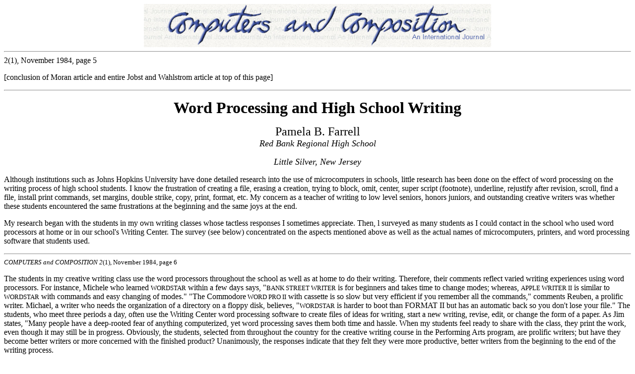

--- FILE ---
content_type: text/html
request_url: http://candcblog.org/computersandcomposition/archives/v2/2_1_html/2_1_3_Farrell.html
body_size: 3509
content:
<head><title>Word Processing and High School Writing</title></head>





<center>
  <img src="../../../images/logos/banner.jpg" width="700" height="87">
</center><hr>2(1), November 1984, page 5 </font><p>



[conclusion of Moran article and entire Jobst and Wahlstrom article at top of this page]<p>



<hr><p>



<center>

<font size=6><b>Word Processing and High School Writing</b></font><p>

<font size=5>Pamela B. Farrell</font><br>

<font size=4><i>Red Bank Regional High School</center>

<center>Little Silver, New Jersey</i></font>

</center>

<p> Although institutions such as Johns Hopkins University have done detailed

research into the use of microcomputers in schools, little research has been

done on the effect of word processing on the writing process of high school

students.  I know the frustration of creating a file, erasing a creation,

trying to block, omit, center, super script (footnote), underline, rejustify

after revision, scroll, find a file, install print commands, set margins,

double strike, copy, print, format, etc.  My concern as a teacher of writing to

low level seniors, honors juniors, and outstanding creative writers was whether

these students encountered the same frustrations at the beginning and the same

joys at the end.<p>



<p>



My research began with the students in my own writing classes whose tactless

responses I sometimes appreciate.  Then, l surveyed as many students as I could

contact in the school who used word processors at home or in our school's

Writing Center.  The survey (see below) concentrated on the aspects mentioned

above as well as the actual names of microcomputers, printers, and word

processing software that students used.

<p>



<p><hr><font size=-1><i>COMPUTERS and COMPOSITION 2</i>(1), November 1984, page 6 </font><p>





The students in my creative writing class use the word processors throughout

the school as well as at home to do their writing.  Therefore, their comments

reflect varied writing experiences using word processors. For instance, Michele

who learned <font size=-1>WORDSTAR</font> within a few days says, "<font

size=-1>BANK STREET WRITER</font> is for beginners and takes time to change

modes; whereas, <font size=-1>APPLE WRITER II</font> is similar to <font

size=-1>WORDSTAR</font> with commands and easy changing of modes."  "The

Commodore<font size=-1> WORD PRO II</font> with cassette is so slow but very

efficient if you remember all the commands," comments Reuben, a prolific

writer.  Michael, a writer who needs the organization of a directory on a

floppy disk, believes, "<font size=-1>WORDSTAR</font> is harder to boot than

FORMAT II but has an automatic back so you don't lose your file."  The

students, who meet three periods a day, often use the Writing Center word

processing software to create files of ideas for writing, start a new writing,

revise, edit, or change the form of a paper.  As Jim states, "Many people have

a deep-rooted fear of anything computerized, yet word processing saves them

both time and hassle.  When my students feel ready to share with the class,

they print the work, even though it may still be in progress.  Obviously, the

students, selected from throughout the country for the creative writing course

in the Performing Arts program, are prolific writers; but have they become

better writers or more concerned with the finished product?  Unanimously, the

responses indicate that they felt they were more productive, better writers

from the beginning to the end of the writing process.

<p>



The real test, of course, is the survey. The students who responded range in

grade from 9-12, the same as the creative writers.  According to the 110

responses (10% of the school population), most word processing is done for

English, creative writing and history classes, although several students do

their writing for chemistry and biology on computers as well. The overwhelming

winner in the ranking of ways the word processor helps with writing is revision

(53%), followed by first draft and organization (17% each).  When asked what is

most difficult about using the word processor, the students agreed that

learning the commands was most difficult (63%).  Those who could not type

before using the word processor found the lack of that skill to be another

common difficulty.  Editing is definitely what students found easiest (81%)

about using the word processor, with revision and neatness running far

behind.<p>



<p>



Which microcomputers and software do these students use?  One would not be

surprised to hear that Apple II or IIe is first, but because we have an Osborne

1 in the Writing Center it has been the most frequently used microcomputer for

writing.  Likewise, <font size=-1>WORDSTAR</font>, included in the package with

the Osborne, is the software most students report using, with a variety of

others far behind (<font size=-1>ACE WRITER</font>, <font size=-1>FORMAT

II</font>, <font size=-1>WORD PRO 4</font> and 4+, <font

size=-1>MEGAWRITER</font>, <font size=-1>PEACH TEXT</font>, <font size=-1>APPLE

WRITER II</font>, <font size=-1>ATARI WRITER</font>).  These results will

change dramatically within the next six months, since the price of

microcomputers is dropping and the availability of compatible software is

increasing.  Schools like ours will soon triple the number of computers

available to students.  Finally, students noted their choice of printer.  The

speed of a dot matrix seems to outweigh the quality of a daisy wheel. The

Epson, Okidata, Commodore, and TI Omni 800 are the ones the students are using

for writing research papers and reports.<p>



<p>



What can one conclude from the research?  More than anything else, I know that

microcomputers are being used for more than math and science classes.  The

students are using the word processor to revise, to write first drafts, to

organize, to prewrite and store ideas, and to create a final neat draft.  They

are enjoying the ease with which these feats can be accomplished once they have

mastered the software commands.  Who knows whether these students will be

better writers, better readers, better thinkers, or more aware of possibilities

for revision?  My guess is that the easier it is to create and change a

creation, the better that creation will be.  Many writing specialists believe

the more one writes, the better one writes.  Therefore, I would conclude that

the more one processes writing, the better one writes with a word processor!<p>

------------------------------------------------------------------------------------------------------------<p>



Survey on Writing with a Word Processor<p>



<pre>



1.  What microcomputer(s) do you use? 



Osborne 1 		56%

Apple IIe 		19 

Commodore Pet 		15 

Zenith Z-100 		10 

Franklin Ace 		10





2.   What word processing software do you use?



W<font size=-1>ORDSTAR</font> 		56%

F<font size=-1>ORMAT</font> II 		14

A<font size=-1>CE</font> W<font size=-1>RITER  </font> 		 5

W<font size=-1>ORD</font> P<font size=-1>RO</font> 4	 	5

M<font size=-1>EGAWRITER</font> 		 5





<p><hr><font size=-1><i>COMPUTERS and COMPOSITION 2</i>(1), November 1984, page 7 </font><p>





P<font size=-1>EACH</font> T<font size=-1>EXT</font> 		  5

A<font size=-1>PPLE</font> W<font size=-1>RITER </font>II		  5

A<font size=-1>TARI</font> W<font size=-1>RITER </font>		  5





3.  What do (did) you find most difficult about using the word processor for

    writing? 



Learning commands		Typing 

Separate files			Page numbering 

Heads				Footnotes 

Subscripts





4.  What do (did) you find easiest about using the word processor for writing?



Editing				Revising 

Creating neat work 		Writing 

Storing





5.  Rank the ways in which the word processor helps you with your writing. (Use

    1 for most important.)



					1 st		2nd



Prewriting				13%		20%

First Draft				17		13

Organization				17		27

Revision				53 		20

Final Draft				13		

Other (storing for later)		 7





6.  In what classes have you used the word processor for writing?



English				Chemistry

Creative Writing		Biology

History





7.  Grade level



Grade  9 - 44%			Grade 10 - 9%

Grade 11 - 44%			Grade 12 - 3%





8. What printer(s) do you use?



Epson				Okidata

Commodore			TI Omni 800

Citoh Prowriter 		Dynax (daisy wheel)



</pre>

<hr>



</body></html>

